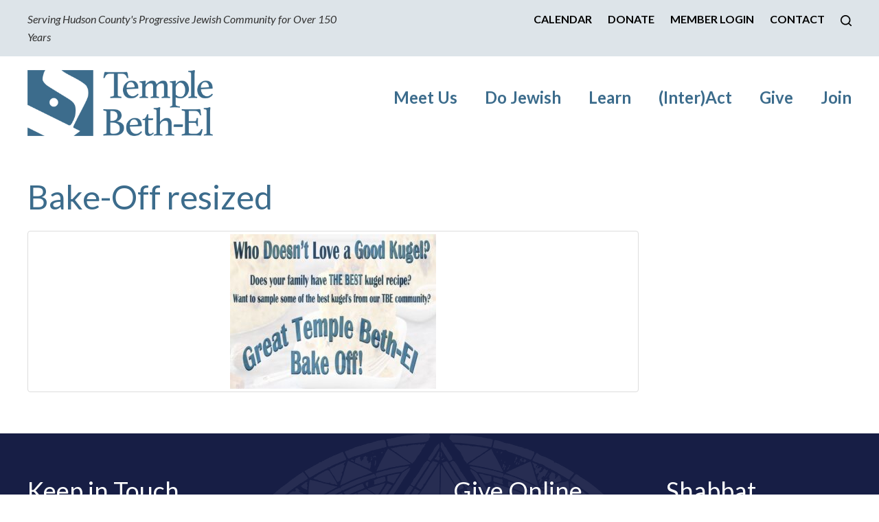

--- FILE ---
content_type: text/html; charset=UTF-8
request_url: https://www.betheljc.org/events/great-temple-beth-el-bake-off/attachment/bake-off-resized/
body_size: 12407
content:
<!DOCTYPE html>
<!--[if IEMobile 7 ]> <html dir="ltr" lang="en" prefix="og: https://ogp.me/ns#"class="no-js iem7"> <![endif]-->
<!--[if lt IE 7 ]> <html dir="ltr" lang="en" prefix="og: https://ogp.me/ns#" class="no-js ie6"> <![endif]-->
<!--[if IE 7 ]>    <html dir="ltr" lang="en" prefix="og: https://ogp.me/ns#" class="no-js ie7"> <![endif]-->
<!--[if IE 8 ]>    <html dir="ltr" lang="en" prefix="og: https://ogp.me/ns#" class="no-js ie8"> <![endif]-->
<!--[if (gte IE 9)|(gt IEMobile 7)|!(IEMobile)|!(IE)]><!--><html dir="ltr" lang="en" prefix="og: https://ogp.me/ns#" class="no-js"><!--<![endif]-->

<head>

    <meta charset="utf-8">
    <title>Bake-Off resized | Temple Beth-ElTemple Beth-El</title>
    <meta name="viewport" content="width=device-width, initial-scale=1.0">
    <meta name="description" content="">
    <meta name="author" content="">

	<!-- Open graph tags -->
        <meta property="og:title" content="Bake-Off resized" />
	<meta property="og:description" content="" />
    <meta property="og:url" content="https://www.betheljc.org/events/great-temple-beth-el-bake-off/attachment/bake-off-resized/" />
    <meta property="og:image:url" content="" />
    <meta property="og:image:type" content="image/jpeg" />
	<meta property="og:image:width" content="1500" />
	<meta property="og:image:height" content="788" />
    
	<!-- CSS -->
    <link type="text/css" href="https://www.betheljc.org/wp-content/themes/betheljc/css/bootstrap.min.css" rel="stylesheet">
    <link type="text/css" href="https://www.betheljc.org/wp-content/themes/betheljc/style.css" rel="stylesheet" media="screen">
    <link type="text/css" href="https://www.betheljc.org/wp-content/themes/betheljc/navigation.css" rel="stylesheet" media="screen">

    <!-- HTML5 shim, for IE6-8 support of HTML5 elements -->
    <!--[if lt IE 9]><script src="http://html5shim.googlecode.com/svn/trunk/html5.js"></script><![endif]-->

    <!-- Favicon and touch icons -->
    <link rel="apple-touch-icon-precomposed" sizes="144x144" href="https://www.betheljc.org/wp-content/themes/betheljc/icons/apple-touch-icon-144-precomposed.png">
    <link rel="apple-touch-icon-precomposed" sizes="114x114" href="https://www.betheljc.org/wp-content/themes/betheljc/icons/apple-touch-icon-114-precomposed.png">
	<link rel="apple-touch-icon-precomposed" sizes="72x72" href="https://www.betheljc.org/wp-content/themes/betheljc/icons/apple-touch-icon-72-precomposed.png">
	<link rel="apple-touch-icon-precomposed" href="https://www.betheljc.org/wp-content/themes/betheljc/icons/apple-touch-icon-57-precomposed.png">
	<link rel="shortcut icon" href="https://www.betheljc.org/wp-content/themes/betheljc/icons/favicon.png">
    
    <!-- Google Fonts -->
    <link href="https://fonts.googleapis.com/css2?family=Lato:ital,wght@0,300;0,400;0,700;0,900;1,300;1,400;1,700;1,900&display=swap" rel="stylesheet">
    
    <!-- Global site tag (gtag.js) - Google Analytics -->
    <script async src="https://www.googletagmanager.com/gtag/js?id=G-2CYY5P1854"></script>
    <script>
      window.dataLayer = window.dataLayer || [];
      function gtag(){dataLayer.push(arguments);}
      gtag('js', new Date());

      gtag('config', 'G-2CYY5P1854');
    </script>
    
    <!-- Feeds -->
    <link rel="pingback" href="https://www.betheljc.org/xmlrpc.php" />
    <link rel="alternate" type="application/rss+xml" title="Temple Beth-El" href="https://www.betheljc.org/feed/" />
    <link rel="alternate" type="application/atom+xml" title="Temple Beth-El" href="https://www.betheljc.org/feed/atom/" />

	<!-- Wordpress head functions -->    
        
		<!-- All in One SEO 4.9.3 - aioseo.com -->
	<meta name="robots" content="max-image-preview:large" />
	<meta name="author" content="Bob Kahan"/>
	<link rel="canonical" href="https://www.betheljc.org/events/great-temple-beth-el-bake-off/attachment/bake-off-resized/" />
	<meta name="generator" content="All in One SEO (AIOSEO) 4.9.3" />
		<meta property="og:locale" content="en_US" />
		<meta property="og:site_name" content="Temple Beth-El | Serving Hudson County&#039;s Progressive Jewish Community for Over 150 Years" />
		<meta property="og:type" content="article" />
		<meta property="og:title" content="Bake-Off resized | Temple Beth-El" />
		<meta property="og:url" content="https://www.betheljc.org/events/great-temple-beth-el-bake-off/attachment/bake-off-resized/" />
		<meta property="article:published_time" content="2023-10-20T15:17:11+00:00" />
		<meta property="article:modified_time" content="2023-10-20T15:17:11+00:00" />
		<meta name="twitter:card" content="summary" />
		<meta name="twitter:title" content="Bake-Off resized | Temple Beth-El" />
		<script type="application/ld+json" class="aioseo-schema">
			{"@context":"https:\/\/schema.org","@graph":[{"@type":"BreadcrumbList","@id":"https:\/\/www.betheljc.org\/events\/great-temple-beth-el-bake-off\/attachment\/bake-off-resized\/#breadcrumblist","itemListElement":[{"@type":"ListItem","@id":"https:\/\/www.betheljc.org#listItem","position":1,"name":"Home","item":"https:\/\/www.betheljc.org","nextItem":{"@type":"ListItem","@id":"https:\/\/www.betheljc.org\/events\/great-temple-beth-el-bake-off\/attachment\/bake-off-resized\/#listItem","name":"Bake-Off resized"}},{"@type":"ListItem","@id":"https:\/\/www.betheljc.org\/events\/great-temple-beth-el-bake-off\/attachment\/bake-off-resized\/#listItem","position":2,"name":"Bake-Off resized","previousItem":{"@type":"ListItem","@id":"https:\/\/www.betheljc.org#listItem","name":"Home"}}]},{"@type":"ItemPage","@id":"https:\/\/www.betheljc.org\/events\/great-temple-beth-el-bake-off\/attachment\/bake-off-resized\/#itempage","url":"https:\/\/www.betheljc.org\/events\/great-temple-beth-el-bake-off\/attachment\/bake-off-resized\/","name":"Bake-Off resized | Temple Beth-El","inLanguage":"en","isPartOf":{"@id":"https:\/\/www.betheljc.org\/#website"},"breadcrumb":{"@id":"https:\/\/www.betheljc.org\/events\/great-temple-beth-el-bake-off\/attachment\/bake-off-resized\/#breadcrumblist"},"author":{"@id":"https:\/\/www.betheljc.org\/author\/bkahan\/#author"},"creator":{"@id":"https:\/\/www.betheljc.org\/author\/bkahan\/#author"},"datePublished":"2023-10-20T11:17:11-04:00","dateModified":"2023-10-20T11:17:11-04:00"},{"@type":"Organization","@id":"https:\/\/www.betheljc.org\/#organization","name":"Temple Beth-El","description":"Serving Hudson County's Progressive Jewish Community for Over 150 Years","url":"https:\/\/www.betheljc.org\/"},{"@type":"Person","@id":"https:\/\/www.betheljc.org\/author\/bkahan\/#author","url":"https:\/\/www.betheljc.org\/author\/bkahan\/","name":"Bob Kahan","image":{"@type":"ImageObject","@id":"https:\/\/www.betheljc.org\/events\/great-temple-beth-el-bake-off\/attachment\/bake-off-resized\/#authorImage","url":"https:\/\/secure.gravatar.com\/avatar\/50859025725eb2ba435ac4a2549f618d5e3ec45a60f20e84e4b55d182579bbbb?s=96&d=mm&r=g","width":96,"height":96,"caption":"Bob Kahan"}},{"@type":"WebSite","@id":"https:\/\/www.betheljc.org\/#website","url":"https:\/\/www.betheljc.org\/","name":"Temple Beth-El","description":"Serving Hudson County's Progressive Jewish Community for Over 150 Years","inLanguage":"en","publisher":{"@id":"https:\/\/www.betheljc.org\/#organization"}}]}
		</script>
		<!-- All in One SEO -->

<link rel="alternate" title="oEmbed (JSON)" type="application/json+oembed" href="https://www.betheljc.org/wp-json/oembed/1.0/embed?url=https%3A%2F%2Fwww.betheljc.org%2Fevents%2Fgreat-temple-beth-el-bake-off%2Fattachment%2Fbake-off-resized%2F" />
<link rel="alternate" title="oEmbed (XML)" type="text/xml+oembed" href="https://www.betheljc.org/wp-json/oembed/1.0/embed?url=https%3A%2F%2Fwww.betheljc.org%2Fevents%2Fgreat-temple-beth-el-bake-off%2Fattachment%2Fbake-off-resized%2F&#038;format=xml" />
<style id='wp-img-auto-sizes-contain-inline-css' type='text/css'>
img:is([sizes=auto i],[sizes^="auto," i]){contain-intrinsic-size:3000px 1500px}
/*# sourceURL=wp-img-auto-sizes-contain-inline-css */
</style>
<style id='wp-emoji-styles-inline-css' type='text/css'>

	img.wp-smiley, img.emoji {
		display: inline !important;
		border: none !important;
		box-shadow: none !important;
		height: 1em !important;
		width: 1em !important;
		margin: 0 0.07em !important;
		vertical-align: -0.1em !important;
		background: none !important;
		padding: 0 !important;
	}
/*# sourceURL=wp-emoji-styles-inline-css */
</style>
<link rel='stylesheet' id='wp-block-library-css' href='https://www.betheljc.org/wp-includes/css/dist/block-library/style.min.css?ver=6.9' type='text/css' media='all' />
<style id='classic-theme-styles-inline-css' type='text/css'>
/*! This file is auto-generated */
.wp-block-button__link{color:#fff;background-color:#32373c;border-radius:9999px;box-shadow:none;text-decoration:none;padding:calc(.667em + 2px) calc(1.333em + 2px);font-size:1.125em}.wp-block-file__button{background:#32373c;color:#fff;text-decoration:none}
/*# sourceURL=/wp-includes/css/classic-themes.min.css */
</style>
<link rel='stylesheet' id='aioseo/css/src/vue/standalone/blocks/table-of-contents/global.scss-css' href='https://www.betheljc.org/wp-content/plugins/all-in-one-seo-pack/dist/Lite/assets/css/table-of-contents/global.e90f6d47.css?ver=4.9.3' type='text/css' media='all' />
<style id='pdfemb-pdf-embedder-viewer-style-inline-css' type='text/css'>
.wp-block-pdfemb-pdf-embedder-viewer{max-width:none}

/*# sourceURL=https://www.betheljc.org/wp-content/plugins/pdf-embedder/block/build/style-index.css */
</style>
<style id='global-styles-inline-css' type='text/css'>
:root{--wp--preset--aspect-ratio--square: 1;--wp--preset--aspect-ratio--4-3: 4/3;--wp--preset--aspect-ratio--3-4: 3/4;--wp--preset--aspect-ratio--3-2: 3/2;--wp--preset--aspect-ratio--2-3: 2/3;--wp--preset--aspect-ratio--16-9: 16/9;--wp--preset--aspect-ratio--9-16: 9/16;--wp--preset--color--black: #000000;--wp--preset--color--cyan-bluish-gray: #abb8c3;--wp--preset--color--white: #ffffff;--wp--preset--color--pale-pink: #f78da7;--wp--preset--color--vivid-red: #cf2e2e;--wp--preset--color--luminous-vivid-orange: #ff6900;--wp--preset--color--luminous-vivid-amber: #fcb900;--wp--preset--color--light-green-cyan: #7bdcb5;--wp--preset--color--vivid-green-cyan: #00d084;--wp--preset--color--pale-cyan-blue: #8ed1fc;--wp--preset--color--vivid-cyan-blue: #0693e3;--wp--preset--color--vivid-purple: #9b51e0;--wp--preset--gradient--vivid-cyan-blue-to-vivid-purple: linear-gradient(135deg,rgb(6,147,227) 0%,rgb(155,81,224) 100%);--wp--preset--gradient--light-green-cyan-to-vivid-green-cyan: linear-gradient(135deg,rgb(122,220,180) 0%,rgb(0,208,130) 100%);--wp--preset--gradient--luminous-vivid-amber-to-luminous-vivid-orange: linear-gradient(135deg,rgb(252,185,0) 0%,rgb(255,105,0) 100%);--wp--preset--gradient--luminous-vivid-orange-to-vivid-red: linear-gradient(135deg,rgb(255,105,0) 0%,rgb(207,46,46) 100%);--wp--preset--gradient--very-light-gray-to-cyan-bluish-gray: linear-gradient(135deg,rgb(238,238,238) 0%,rgb(169,184,195) 100%);--wp--preset--gradient--cool-to-warm-spectrum: linear-gradient(135deg,rgb(74,234,220) 0%,rgb(151,120,209) 20%,rgb(207,42,186) 40%,rgb(238,44,130) 60%,rgb(251,105,98) 80%,rgb(254,248,76) 100%);--wp--preset--gradient--blush-light-purple: linear-gradient(135deg,rgb(255,206,236) 0%,rgb(152,150,240) 100%);--wp--preset--gradient--blush-bordeaux: linear-gradient(135deg,rgb(254,205,165) 0%,rgb(254,45,45) 50%,rgb(107,0,62) 100%);--wp--preset--gradient--luminous-dusk: linear-gradient(135deg,rgb(255,203,112) 0%,rgb(199,81,192) 50%,rgb(65,88,208) 100%);--wp--preset--gradient--pale-ocean: linear-gradient(135deg,rgb(255,245,203) 0%,rgb(182,227,212) 50%,rgb(51,167,181) 100%);--wp--preset--gradient--electric-grass: linear-gradient(135deg,rgb(202,248,128) 0%,rgb(113,206,126) 100%);--wp--preset--gradient--midnight: linear-gradient(135deg,rgb(2,3,129) 0%,rgb(40,116,252) 100%);--wp--preset--font-size--small: 13px;--wp--preset--font-size--medium: 20px;--wp--preset--font-size--large: 36px;--wp--preset--font-size--x-large: 42px;--wp--preset--spacing--20: 0.44rem;--wp--preset--spacing--30: 0.67rem;--wp--preset--spacing--40: 1rem;--wp--preset--spacing--50: 1.5rem;--wp--preset--spacing--60: 2.25rem;--wp--preset--spacing--70: 3.38rem;--wp--preset--spacing--80: 5.06rem;--wp--preset--shadow--natural: 6px 6px 9px rgba(0, 0, 0, 0.2);--wp--preset--shadow--deep: 12px 12px 50px rgba(0, 0, 0, 0.4);--wp--preset--shadow--sharp: 6px 6px 0px rgba(0, 0, 0, 0.2);--wp--preset--shadow--outlined: 6px 6px 0px -3px rgb(255, 255, 255), 6px 6px rgb(0, 0, 0);--wp--preset--shadow--crisp: 6px 6px 0px rgb(0, 0, 0);}:where(.is-layout-flex){gap: 0.5em;}:where(.is-layout-grid){gap: 0.5em;}body .is-layout-flex{display: flex;}.is-layout-flex{flex-wrap: wrap;align-items: center;}.is-layout-flex > :is(*, div){margin: 0;}body .is-layout-grid{display: grid;}.is-layout-grid > :is(*, div){margin: 0;}:where(.wp-block-columns.is-layout-flex){gap: 2em;}:where(.wp-block-columns.is-layout-grid){gap: 2em;}:where(.wp-block-post-template.is-layout-flex){gap: 1.25em;}:where(.wp-block-post-template.is-layout-grid){gap: 1.25em;}.has-black-color{color: var(--wp--preset--color--black) !important;}.has-cyan-bluish-gray-color{color: var(--wp--preset--color--cyan-bluish-gray) !important;}.has-white-color{color: var(--wp--preset--color--white) !important;}.has-pale-pink-color{color: var(--wp--preset--color--pale-pink) !important;}.has-vivid-red-color{color: var(--wp--preset--color--vivid-red) !important;}.has-luminous-vivid-orange-color{color: var(--wp--preset--color--luminous-vivid-orange) !important;}.has-luminous-vivid-amber-color{color: var(--wp--preset--color--luminous-vivid-amber) !important;}.has-light-green-cyan-color{color: var(--wp--preset--color--light-green-cyan) !important;}.has-vivid-green-cyan-color{color: var(--wp--preset--color--vivid-green-cyan) !important;}.has-pale-cyan-blue-color{color: var(--wp--preset--color--pale-cyan-blue) !important;}.has-vivid-cyan-blue-color{color: var(--wp--preset--color--vivid-cyan-blue) !important;}.has-vivid-purple-color{color: var(--wp--preset--color--vivid-purple) !important;}.has-black-background-color{background-color: var(--wp--preset--color--black) !important;}.has-cyan-bluish-gray-background-color{background-color: var(--wp--preset--color--cyan-bluish-gray) !important;}.has-white-background-color{background-color: var(--wp--preset--color--white) !important;}.has-pale-pink-background-color{background-color: var(--wp--preset--color--pale-pink) !important;}.has-vivid-red-background-color{background-color: var(--wp--preset--color--vivid-red) !important;}.has-luminous-vivid-orange-background-color{background-color: var(--wp--preset--color--luminous-vivid-orange) !important;}.has-luminous-vivid-amber-background-color{background-color: var(--wp--preset--color--luminous-vivid-amber) !important;}.has-light-green-cyan-background-color{background-color: var(--wp--preset--color--light-green-cyan) !important;}.has-vivid-green-cyan-background-color{background-color: var(--wp--preset--color--vivid-green-cyan) !important;}.has-pale-cyan-blue-background-color{background-color: var(--wp--preset--color--pale-cyan-blue) !important;}.has-vivid-cyan-blue-background-color{background-color: var(--wp--preset--color--vivid-cyan-blue) !important;}.has-vivid-purple-background-color{background-color: var(--wp--preset--color--vivid-purple) !important;}.has-black-border-color{border-color: var(--wp--preset--color--black) !important;}.has-cyan-bluish-gray-border-color{border-color: var(--wp--preset--color--cyan-bluish-gray) !important;}.has-white-border-color{border-color: var(--wp--preset--color--white) !important;}.has-pale-pink-border-color{border-color: var(--wp--preset--color--pale-pink) !important;}.has-vivid-red-border-color{border-color: var(--wp--preset--color--vivid-red) !important;}.has-luminous-vivid-orange-border-color{border-color: var(--wp--preset--color--luminous-vivid-orange) !important;}.has-luminous-vivid-amber-border-color{border-color: var(--wp--preset--color--luminous-vivid-amber) !important;}.has-light-green-cyan-border-color{border-color: var(--wp--preset--color--light-green-cyan) !important;}.has-vivid-green-cyan-border-color{border-color: var(--wp--preset--color--vivid-green-cyan) !important;}.has-pale-cyan-blue-border-color{border-color: var(--wp--preset--color--pale-cyan-blue) !important;}.has-vivid-cyan-blue-border-color{border-color: var(--wp--preset--color--vivid-cyan-blue) !important;}.has-vivid-purple-border-color{border-color: var(--wp--preset--color--vivid-purple) !important;}.has-vivid-cyan-blue-to-vivid-purple-gradient-background{background: var(--wp--preset--gradient--vivid-cyan-blue-to-vivid-purple) !important;}.has-light-green-cyan-to-vivid-green-cyan-gradient-background{background: var(--wp--preset--gradient--light-green-cyan-to-vivid-green-cyan) !important;}.has-luminous-vivid-amber-to-luminous-vivid-orange-gradient-background{background: var(--wp--preset--gradient--luminous-vivid-amber-to-luminous-vivid-orange) !important;}.has-luminous-vivid-orange-to-vivid-red-gradient-background{background: var(--wp--preset--gradient--luminous-vivid-orange-to-vivid-red) !important;}.has-very-light-gray-to-cyan-bluish-gray-gradient-background{background: var(--wp--preset--gradient--very-light-gray-to-cyan-bluish-gray) !important;}.has-cool-to-warm-spectrum-gradient-background{background: var(--wp--preset--gradient--cool-to-warm-spectrum) !important;}.has-blush-light-purple-gradient-background{background: var(--wp--preset--gradient--blush-light-purple) !important;}.has-blush-bordeaux-gradient-background{background: var(--wp--preset--gradient--blush-bordeaux) !important;}.has-luminous-dusk-gradient-background{background: var(--wp--preset--gradient--luminous-dusk) !important;}.has-pale-ocean-gradient-background{background: var(--wp--preset--gradient--pale-ocean) !important;}.has-electric-grass-gradient-background{background: var(--wp--preset--gradient--electric-grass) !important;}.has-midnight-gradient-background{background: var(--wp--preset--gradient--midnight) !important;}.has-small-font-size{font-size: var(--wp--preset--font-size--small) !important;}.has-medium-font-size{font-size: var(--wp--preset--font-size--medium) !important;}.has-large-font-size{font-size: var(--wp--preset--font-size--large) !important;}.has-x-large-font-size{font-size: var(--wp--preset--font-size--x-large) !important;}
:where(.wp-block-post-template.is-layout-flex){gap: 1.25em;}:where(.wp-block-post-template.is-layout-grid){gap: 1.25em;}
:where(.wp-block-term-template.is-layout-flex){gap: 1.25em;}:where(.wp-block-term-template.is-layout-grid){gap: 1.25em;}
:where(.wp-block-columns.is-layout-flex){gap: 2em;}:where(.wp-block-columns.is-layout-grid){gap: 2em;}
:root :where(.wp-block-pullquote){font-size: 1.5em;line-height: 1.6;}
/*# sourceURL=global-styles-inline-css */
</style>
<link rel='stylesheet' id='events-manager-css' href='https://www.betheljc.org/wp-content/plugins/events-manager/includes/css/events-manager.min.css?ver=7.2.3.1' type='text/css' media='all' />
<style id='events-manager-inline-css' type='text/css'>
body .em { --font-family : inherit; --font-weight : inherit; --font-size : 1em; --line-height : inherit; }
/*# sourceURL=events-manager-inline-css */
</style>
<link rel='stylesheet' id='wp-members-css' href='https://www.betheljc.org/wp-content/plugins/wp-members/assets/css/forms/generic-no-float.min.css?ver=3.5.5.1' type='text/css' media='all' />
<link rel='stylesheet' id='wp-pagenavi-css' href='https://www.betheljc.org/wp-content/plugins/wp-pagenavi/pagenavi-css.css?ver=2.70' type='text/css' media='all' />
<script type="text/javascript" src="https://www.betheljc.org/wp-includes/js/jquery/jquery.min.js?ver=3.7.1" id="jquery-core-js"></script>
<script type="text/javascript" src="https://www.betheljc.org/wp-includes/js/jquery/jquery-migrate.min.js?ver=3.4.1" id="jquery-migrate-js"></script>
<script type="text/javascript" src="https://www.betheljc.org/wp-includes/js/jquery/ui/core.min.js?ver=1.13.3" id="jquery-ui-core-js"></script>
<script type="text/javascript" src="https://www.betheljc.org/wp-includes/js/jquery/ui/mouse.min.js?ver=1.13.3" id="jquery-ui-mouse-js"></script>
<script type="text/javascript" src="https://www.betheljc.org/wp-includes/js/jquery/ui/sortable.min.js?ver=1.13.3" id="jquery-ui-sortable-js"></script>
<script type="text/javascript" src="https://www.betheljc.org/wp-includes/js/jquery/ui/datepicker.min.js?ver=1.13.3" id="jquery-ui-datepicker-js"></script>
<script type="text/javascript" id="jquery-ui-datepicker-js-after">
/* <![CDATA[ */
jQuery(function(jQuery){jQuery.datepicker.setDefaults({"closeText":"Close","currentText":"Today","monthNames":["January","February","March","April","May","June","July","August","September","October","November","December"],"monthNamesShort":["Jan","Feb","Mar","Apr","May","Jun","Jul","Aug","Sep","Oct","Nov","Dec"],"nextText":"Next","prevText":"Previous","dayNames":["Sunday","Monday","Tuesday","Wednesday","Thursday","Friday","Saturday"],"dayNamesShort":["Sun","Mon","Tue","Wed","Thu","Fri","Sat"],"dayNamesMin":["S","M","T","W","T","F","S"],"dateFormat":"MM d, yy","firstDay":0,"isRTL":false});});
//# sourceURL=jquery-ui-datepicker-js-after
/* ]]> */
</script>
<script type="text/javascript" src="https://www.betheljc.org/wp-includes/js/jquery/ui/resizable.min.js?ver=1.13.3" id="jquery-ui-resizable-js"></script>
<script type="text/javascript" src="https://www.betheljc.org/wp-includes/js/jquery/ui/draggable.min.js?ver=1.13.3" id="jquery-ui-draggable-js"></script>
<script type="text/javascript" src="https://www.betheljc.org/wp-includes/js/jquery/ui/controlgroup.min.js?ver=1.13.3" id="jquery-ui-controlgroup-js"></script>
<script type="text/javascript" src="https://www.betheljc.org/wp-includes/js/jquery/ui/checkboxradio.min.js?ver=1.13.3" id="jquery-ui-checkboxradio-js"></script>
<script type="text/javascript" src="https://www.betheljc.org/wp-includes/js/jquery/ui/button.min.js?ver=1.13.3" id="jquery-ui-button-js"></script>
<script type="text/javascript" src="https://www.betheljc.org/wp-includes/js/jquery/ui/dialog.min.js?ver=1.13.3" id="jquery-ui-dialog-js"></script>
<script type="text/javascript" id="events-manager-js-extra">
/* <![CDATA[ */
var EM = {"ajaxurl":"https://www.betheljc.org/wp-admin/admin-ajax.php","locationajaxurl":"https://www.betheljc.org/wp-admin/admin-ajax.php?action=locations_search","firstDay":"0","locale":"en","dateFormat":"yy-mm-dd","ui_css":"https://www.betheljc.org/wp-content/plugins/events-manager/includes/css/jquery-ui/build.min.css","show24hours":"0","is_ssl":"1","autocomplete_limit":"10","calendar":{"breakpoints":{"small":560,"medium":908,"large":false},"month_format":"M Y"},"phone":"","datepicker":{"format":"m/d/Y"},"search":{"breakpoints":{"small":650,"medium":850,"full":false}},"url":"https://www.betheljc.org/wp-content/plugins/events-manager","assets":{"input.em-uploader":{"js":{"em-uploader":{"url":"https://www.betheljc.org/wp-content/plugins/events-manager/includes/js/em-uploader.js?v=7.2.3.1","event":"em_uploader_ready"}}},".em-event-editor":{"js":{"event-editor":{"url":"https://www.betheljc.org/wp-content/plugins/events-manager/includes/js/events-manager-event-editor.js?v=7.2.3.1","event":"em_event_editor_ready"}},"css":{"event-editor":"https://www.betheljc.org/wp-content/plugins/events-manager/includes/css/events-manager-event-editor.min.css?v=7.2.3.1"}},".em-recurrence-sets, .em-timezone":{"js":{"luxon":{"url":"luxon/luxon.js?v=7.2.3.1","event":"em_luxon_ready"}}},".em-booking-form, #em-booking-form, .em-booking-recurring, .em-event-booking-form":{"js":{"em-bookings":{"url":"https://www.betheljc.org/wp-content/plugins/events-manager/includes/js/bookingsform.js?v=7.2.3.1","event":"em_booking_form_js_loaded"}}},"#em-opt-archetypes":{"js":{"archetypes":"https://www.betheljc.org/wp-content/plugins/events-manager/includes/js/admin-archetype-editor.js?v=7.2.3.1","archetypes_ms":"https://www.betheljc.org/wp-content/plugins/events-manager/includes/js/admin-archetypes.js?v=7.2.3.1","qs":"qs/qs.js?v=7.2.3.1"}}},"cached":"","txt_search":"Search","txt_searching":"Searching...","txt_loading":"Loading..."};
//# sourceURL=events-manager-js-extra
/* ]]> */
</script>
<script type="text/javascript" src="https://www.betheljc.org/wp-content/plugins/events-manager/includes/js/events-manager.js?ver=7.2.3.1" id="events-manager-js"></script>
<link rel="https://api.w.org/" href="https://www.betheljc.org/wp-json/" /><link rel="alternate" title="JSON" type="application/json" href="https://www.betheljc.org/wp-json/wp/v2/media/3082" /><link rel="EditURI" type="application/rsd+xml" title="RSD" href="https://www.betheljc.org/xmlrpc.php?rsd" />
<meta name="generator" content="WordPress 6.9" />
<link rel='shortlink' href='https://www.betheljc.org/?p=3082' />
<meta name="generator" content="Elementor 3.34.2; features: additional_custom_breakpoints; settings: css_print_method-external, google_font-enabled, font_display-swap">
			<style>
				.e-con.e-parent:nth-of-type(n+4):not(.e-lazyloaded):not(.e-no-lazyload),
				.e-con.e-parent:nth-of-type(n+4):not(.e-lazyloaded):not(.e-no-lazyload) * {
					background-image: none !important;
				}
				@media screen and (max-height: 1024px) {
					.e-con.e-parent:nth-of-type(n+3):not(.e-lazyloaded):not(.e-no-lazyload),
					.e-con.e-parent:nth-of-type(n+3):not(.e-lazyloaded):not(.e-no-lazyload) * {
						background-image: none !important;
					}
				}
				@media screen and (max-height: 640px) {
					.e-con.e-parent:nth-of-type(n+2):not(.e-lazyloaded):not(.e-no-lazyload),
					.e-con.e-parent:nth-of-type(n+2):not(.e-lazyloaded):not(.e-no-lazyload) * {
						background-image: none !important;
					}
				}
			</style>
			<meta name="generator" content="Powered by Slider Revolution 6.6.14 - responsive, Mobile-Friendly Slider Plugin for WordPress with comfortable drag and drop interface." />
<script>function setREVStartSize(e){
			//window.requestAnimationFrame(function() {
				window.RSIW = window.RSIW===undefined ? window.innerWidth : window.RSIW;
				window.RSIH = window.RSIH===undefined ? window.innerHeight : window.RSIH;
				try {
					var pw = document.getElementById(e.c).parentNode.offsetWidth,
						newh;
					pw = pw===0 || isNaN(pw) || (e.l=="fullwidth" || e.layout=="fullwidth") ? window.RSIW : pw;
					e.tabw = e.tabw===undefined ? 0 : parseInt(e.tabw);
					e.thumbw = e.thumbw===undefined ? 0 : parseInt(e.thumbw);
					e.tabh = e.tabh===undefined ? 0 : parseInt(e.tabh);
					e.thumbh = e.thumbh===undefined ? 0 : parseInt(e.thumbh);
					e.tabhide = e.tabhide===undefined ? 0 : parseInt(e.tabhide);
					e.thumbhide = e.thumbhide===undefined ? 0 : parseInt(e.thumbhide);
					e.mh = e.mh===undefined || e.mh=="" || e.mh==="auto" ? 0 : parseInt(e.mh,0);
					if(e.layout==="fullscreen" || e.l==="fullscreen")
						newh = Math.max(e.mh,window.RSIH);
					else{
						e.gw = Array.isArray(e.gw) ? e.gw : [e.gw];
						for (var i in e.rl) if (e.gw[i]===undefined || e.gw[i]===0) e.gw[i] = e.gw[i-1];
						e.gh = e.el===undefined || e.el==="" || (Array.isArray(e.el) && e.el.length==0)? e.gh : e.el;
						e.gh = Array.isArray(e.gh) ? e.gh : [e.gh];
						for (var i in e.rl) if (e.gh[i]===undefined || e.gh[i]===0) e.gh[i] = e.gh[i-1];
											
						var nl = new Array(e.rl.length),
							ix = 0,
							sl;
						e.tabw = e.tabhide>=pw ? 0 : e.tabw;
						e.thumbw = e.thumbhide>=pw ? 0 : e.thumbw;
						e.tabh = e.tabhide>=pw ? 0 : e.tabh;
						e.thumbh = e.thumbhide>=pw ? 0 : e.thumbh;
						for (var i in e.rl) nl[i] = e.rl[i]<window.RSIW ? 0 : e.rl[i];
						sl = nl[0];
						for (var i in nl) if (sl>nl[i] && nl[i]>0) { sl = nl[i]; ix=i;}
						var m = pw>(e.gw[ix]+e.tabw+e.thumbw) ? 1 : (pw-(e.tabw+e.thumbw)) / (e.gw[ix]);
						newh =  (e.gh[ix] * m) + (e.tabh + e.thumbh);
					}
					var el = document.getElementById(e.c);
					if (el!==null && el) el.style.height = newh+"px";
					el = document.getElementById(e.c+"_wrapper");
					if (el!==null && el) {
						el.style.height = newh+"px";
						el.style.display = "block";
					}
				} catch(e){
					console.log("Failure at Presize of Slider:" + e)
				}
			//});
		  };</script>

</head>

<body>
    
	<!-- Search form -->
	<div class="modal fade center" id="myModal" tabindex="-1" role="dialog" aria-labelledby="myModalLabel">
		<div class="modal-dialog" role="document">
			<div class="modal-content">
				<div class="modal-body">
					<form role="search" method="get" class="search-form" action="https://www.betheljc.org/">
					<input type="search" value="Search this website" onBlur="if(this.value=='') this.value='Search this website';" onFocus="if(this.value=='Search this website') this.value='';" name="s" />
					<button type="submit" class="search-submit">Go</button>
					</form>
					<button type="button" class="btn btn-default" data-dismiss="modal">Close</button>
				</div>
			</div>
		</div>
	</div>
	
	<!-- Top bar -->
    <section class="wrap top-bar">
    	<div class="container">
        	<div class="row">
                <div class="col-lg-5 col-md-5 col-sm-12 col-xs-12">
                    <p><em>Serving Hudson County&#039;s Progressive Jewish Community for Over 150 Years</em></p>
                </div>
                <div class="col-lg-7 col-md-7 col-sm-12 col-xs-12 right">
                    <ul>
                    <li id="menu-item-89" class="menu-item menu-item-type-post_type menu-item-object-page menu-item-89"><a href="https://www.betheljc.org/tbe-calendar/">Calendar</a></li>
<li id="menu-item-329" class="menu-item menu-item-type-post_type menu-item-object-page menu-item-329"><a href="https://www.betheljc.org/give/donate-pay/">Donate</a></li>
<li id="menu-item-864" class="menu-item menu-item-type-post_type menu-item-object-page menu-item-864"><a href="https://www.betheljc.org/members-section/">Member Login</a></li>
<li id="menu-item-92" class="menu-item menu-item-type-post_type menu-item-object-page menu-item-92"><a href="https://www.betheljc.org/contact/">Contact</a></li>
                    <li><a href="#" data-toggle="modal" data-target="#myModal"><img src="https://www.betheljc.org/wp-content/themes/betheljc/images/search-btn.png" alt="" /></a></li>
                    </ul>
                </div>
            </div>
        </div>
    </section>

	<!-- Header -->
    <header class="wrap header main-nav">
    	<div class="container">
        	<div class="row">
                <div class="col-lg-3 col-md-3 hidden-sm hidden-xs">
					<a href="https://www.betheljc.org" title="Return to the homepage"><img class="img-responsive" alt="Temple Beth-El" src="https://www.betheljc.org/wp-content/themes/betheljc/images/logo.png" /></a>
                </div>
                <div class="col-lg-9 col-md-9 col-sm-12 col-xs-12 navbar navbar-default">
                    <div class="navbar-header">
                        <button type="button" class="navbar-toggle collapsed" data-toggle="collapse" data-target="#navbar-collapse-1" aria-expanded="false">
                            <span class="sr-only">Toggle navigation</span>
                            <span class="icon-bar"></span>
                            <span class="icon-bar"></span>
                            <span class="icon-bar"></span>
                        </button>
                        <a class="navbar-brand" href="https://www.betheljc.org"><img class="img-responsive" alt="Temple Beth-El" src="https://www.betheljc.org/wp-content/themes/betheljc/images/logo.png" /></a>
                    </div>
                    
                    <div id="navbar-collapse-1" class="collapse navbar-collapse"><ul id="main-menu" class="nav navbar-nav"><li id="menu-item-93" class="menu-item menu-item-type-post_type menu-item-object-page menu-item-has-children menu-item-93 dropdown"><a title="Meet Us" href="https://www.betheljc.org/meet-us/" data-toggle="dropdown" class="dropdown-toggle">Meet Us <span class="hidden-lg hidden-md visible-sm visible-xs caret"></span></a>
<ul role="menu" class=" dropdown-menu">
	<li id="menu-item-94" class="menu-item menu-item-type-post_type menu-item-object-page menu-item-94"><a title="Community, Vision &#038; Philosophy" href="https://www.betheljc.org/meet-us/community-vision-philosophy/">Community, Vision &#038; Philosophy</a></li>
	<li id="menu-item-910" class="menu-item menu-item-type-post_type menu-item-object-page menu-item-910"><a title="Clergy &#038; Professional Staff" href="https://www.betheljc.org/meet-us/clergy-and-professional-staff/">Clergy &#038; Professional Staff</a></li>
	<li id="menu-item-911" class="menu-item menu-item-type-post_type menu-item-object-page menu-item-911"><a title="Lay Leadership" href="https://www.betheljc.org/meet-us/lay-leadership/">Lay Leadership</a></li>
	<li id="menu-item-96" class="menu-item menu-item-type-post_type menu-item-object-page menu-item-96"><a title="History" href="https://www.betheljc.org/meet-us/history/">History</a></li>
	<li id="menu-item-97" class="menu-item menu-item-type-post_type menu-item-object-page menu-item-97"><a title="Location" href="https://www.betheljc.org/meet-us/location/">Location</a></li>
	<li id="menu-item-98" class="menu-item menu-item-type-post_type menu-item-object-page menu-item-98"><a title="In the News" href="https://www.betheljc.org/meet-us/in-the-news/">In the News</a></li>
	<li id="menu-item-99" class="menu-item menu-item-type-post_type menu-item-object-page menu-item-99"><a title="FAQs" href="https://www.betheljc.org/meet-us/faqs/">FAQs</a></li>
</ul>
</li>
<li id="menu-item-101" class="menu-item menu-item-type-post_type menu-item-object-page menu-item-has-children menu-item-101 dropdown"><a title="Do Jewish" href="https://www.betheljc.org/do-jewish/" data-toggle="dropdown" class="dropdown-toggle">Do Jewish <span class="hidden-lg hidden-md visible-sm visible-xs caret"></span></a>
<ul role="menu" class=" dropdown-menu">
	<li id="menu-item-2770" class="menu-item menu-item-type-post_type menu-item-object-page menu-item-2770"><a title="High Holy Days" href="https://www.betheljc.org/do-jewish/high-holy-days/">High Holy Days</a></li>
	<li id="menu-item-102" class="menu-item menu-item-type-post_type menu-item-object-page menu-item-102"><a title="Services" href="https://www.betheljc.org/do-jewish/services/">Services</a></li>
	<li id="menu-item-103" class="menu-item menu-item-type-post_type menu-item-object-page menu-item-103"><a title="Holidays" href="https://www.betheljc.org/do-jewish/holidays/">Holidays</a></li>
	<li id="menu-item-104" class="menu-item menu-item-type-post_type menu-item-object-page menu-item-104"><a title="Family/Children’s Programs" href="https://www.betheljc.org/do-jewish/family-childrens-programs/">Family/Children’s Programs</a></li>
	<li id="menu-item-105" class="menu-item menu-item-type-post_type menu-item-object-page menu-item-105"><a title="Marking Milestones" href="https://www.betheljc.org/do-jewish/marking-milestones/">Marking Milestones</a></li>
</ul>
</li>
<li id="menu-item-106" class="menu-item menu-item-type-post_type menu-item-object-page menu-item-has-children menu-item-106 dropdown"><a title="Learn" href="https://www.betheljc.org/learn/" data-toggle="dropdown" class="dropdown-toggle">Learn <span class="hidden-lg hidden-md visible-sm visible-xs caret"></span></a>
<ul role="menu" class=" dropdown-menu">
	<li id="menu-item-107" class="menu-item menu-item-type-post_type menu-item-object-page menu-item-107"><a title="Religious School" href="https://www.betheljc.org/learn/religious-school/">Religious School</a></li>
	<li id="menu-item-108" class="menu-item menu-item-type-post_type menu-item-object-page menu-item-108"><a title="Adult Learning" href="https://www.betheljc.org/learn/adult-learning/">Adult Learning</a></li>
	<li id="menu-item-1336" class="menu-item menu-item-type-post_type menu-item-object-page menu-item-1336"><a title="Prayer Resources" href="https://www.betheljc.org/learn/resources2/">Prayer Resources</a></li>
</ul>
</li>
<li id="menu-item-110" class="menu-item menu-item-type-post_type menu-item-object-page menu-item-has-children menu-item-110 dropdown"><a title="(Inter)Act" href="https://www.betheljc.org/interact/" data-toggle="dropdown" class="dropdown-toggle">(Inter)Act <span class="hidden-lg hidden-md visible-sm visible-xs caret"></span></a>
<ul role="menu" class=" dropdown-menu">
	<li id="menu-item-1243" class="menu-item menu-item-type-post_type menu-item-object-page menu-item-1243"><a title="Upcoming Events" href="https://www.betheljc.org/interact/upcoming-events/">Upcoming Events</a></li>
	<li id="menu-item-117" class="menu-item menu-item-type-post_type menu-item-object-page menu-item-117"><a title="Temple Restoration (Kadimah!)" href="https://www.betheljc.org/interact/temple-restoration-kadimah/">Temple Restoration (Kadimah!)</a></li>
	<li id="menu-item-111" class="menu-item menu-item-type-post_type menu-item-object-page menu-item-111"><a title="Social Action" href="https://www.betheljc.org/interact/social-action/">Social Action</a></li>
	<li id="menu-item-112" class="menu-item menu-item-type-post_type menu-item-object-page menu-item-112"><a title="Schmoozing &#038; Fun(draisers)" href="https://www.betheljc.org/interact/schmoozing-fundraisers/">Schmoozing &#038; Fun(draisers)</a></li>
	<li id="menu-item-113" class="menu-item menu-item-type-post_type menu-item-object-page menu-item-113"><a title="Be a Macher – Committees" href="https://www.betheljc.org/interact/be-a-macher-committees/">Be a Macher – Committees</a></li>
</ul>
</li>
<li id="menu-item-114" class="menu-item menu-item-type-post_type menu-item-object-page menu-item-has-children menu-item-114 dropdown"><a title="Give" href="https://www.betheljc.org/give/" data-toggle="dropdown" class="dropdown-toggle">Give <span class="hidden-lg hidden-md visible-sm visible-xs caret"></span></a>
<ul role="menu" class=" dropdown-menu">
	<li id="menu-item-249" class="menu-item menu-item-type-post_type menu-item-object-page menu-item-249"><a title="Donate/Pay" href="https://www.betheljc.org/give/donate-pay/">Donate/Pay</a></li>
	<li id="menu-item-116" class="menu-item menu-item-type-post_type menu-item-object-page menu-item-116"><a title="Terumah/Dues Pledge &#038; Payment Plans" href="https://www.betheljc.org/give/terumah-dues-pledge-and-payment-plans/">Terumah/Dues Pledge &#038; Payment Plans</a></li>
	<li id="menu-item-1964" class="menu-item menu-item-type-post_type menu-item-object-page menu-item-1964"><a title="Kadimah! Building Restoration/Capital" href="https://www.betheljc.org/give/kadimah/">Kadimah! Building Restoration/Capital</a></li>
	<li id="menu-item-2165" class="menu-item menu-item-type-post_type menu-item-object-page menu-item-2165"><a title="Chai Challenge / Social Hall Restoration" href="https://www.betheljc.org/give/chai-challenge-social-hall-restoration/">Chai Challenge / Social Hall Restoration</a></li>
	<li id="menu-item-179" class="menu-item menu-item-type-post_type menu-item-object-page menu-item-179"><a title="L’Dor V’Dor (Legacy Giving)" href="https://www.betheljc.org/give/ldor-vdor-legacy-giving/">L’Dor V’Dor (Legacy Giving)</a></li>
</ul>
</li>
<li id="menu-item-118" class="menu-item menu-item-type-post_type menu-item-object-page menu-item-has-children menu-item-118 dropdown"><a title="Join" href="https://www.betheljc.org/join/" data-toggle="dropdown" class="dropdown-toggle">Join <span class="hidden-lg hidden-md visible-sm visible-xs caret"></span></a>
<ul role="menu" class=" dropdown-menu">
	<li id="menu-item-119" class="menu-item menu-item-type-post_type menu-item-object-page menu-item-119"><a title="What is Membership?" href="https://www.betheljc.org/join/what-is-membership/">What is Membership?</a></li>
	<li id="menu-item-409" class="menu-item menu-item-type-post_type menu-item-object-page menu-item-409"><a title="What is Terumah?" href="https://www.betheljc.org/join/what-is-terumah/">What is Terumah?</a></li>
	<li id="menu-item-120" class="menu-item menu-item-type-post_type menu-item-object-page menu-item-120"><a title="Membership Process" href="https://www.betheljc.org/join/membership-process/">Membership Process</a></li>
	<li id="menu-item-1494" class="menu-item menu-item-type-post_type menu-item-object-page menu-item-1494"><a title="Membership Application" href="https://www.betheljc.org/join/membership-application/">Membership Application</a></li>
</ul>
</li>
</ul></div>                </div>
            </div>
        </div>
    </header>
	<div class="container-fluid">
    	<div class="container">
        	<div class="row">
                <div class="col-lg-9 col-md-9 col-sm-12 col-xs-12 post-3082">
					    <!-- Start of loop -->
        
    	<!-- Breadcrumbs -->
    	    
        <!-- Page title -->
        <h1>Bake-Off resized</h1>
        
        <!-- Content -->
        <p class="attachment"><a class="thumbnail" href='https://www.betheljc.org/wp-content/uploads/2023/10/Bake-Off-resized.jpg'><img fetchpriority="high" decoding="async" width="300" height="225" src="https://www.betheljc.org/wp-content/uploads/2023/10/Bake-Off-resized-300x225.jpg" class="attachment-medium size-medium img-responsive" alt="" srcset="https://www.betheljc.org/wp-content/uploads/2023/10/Bake-Off-resized-300x225.jpg 300w, https://www.betheljc.org/wp-content/uploads/2023/10/Bake-Off-resized-768x576.jpg 768w, https://www.betheljc.org/wp-content/uploads/2023/10/Bake-Off-resized.jpg 800w" sizes="(max-width: 300px) 100vw, 300px" /></a></p>
    
    <!-- End of loop -->
                    </div>
            	<div class="col-lg-3 col-md-3 col-sm-12 col-xs-12">
					                </div>
            </div>
        </div>
    </div>

	<!-- Subfooter (blue bar) -->
    <div class="wrap subfooter">
        <div class="container">
            <div class="row">
                <div class="col-lg-6 col-md-6 col-sm-6 col-xs-12">
                    <h2>Keep in Touch</h2>
                    <p>Keep in touch with our latest community news, events and opportunities. Changes to your contact information? <a href="mailto:admin@betheljc.org">Send us an update</a>.</p>
                    <p class="btn"><a href="https://www.betheljc.org/join-our-mailing-list/">Join Our Mailing List</a></p>
                </div>
                <div class="col-lg-3 col-md-3 col-sm-6 col-xs-12">
                    <h2>Give Online</h2>
                    <p>Honor someone with a tribute donation.</p>
                    <p class="btn"><a href="https://www.betheljc.org/give/donate-pay/">Donate Now</a></p>
                </div>
                <div class="col-lg-3 col-md-3 col-sm-6 col-xs-12">
                    <h2>Shabbat Information</h2>
                    <script type="text/javascript" charset="utf-8" src="https://www.hebcal.com/shabbat?cfg=j&amp;geo=geoname&amp;geonameid=5099836&amp;b=18&amp;M=off&amp;m=40&amp;maj=off&amp;min=off&amp;nx=off&amp;mod=off&amp;mf=off&amp;ss=off&amp;tgt=_top"></script>
                </div>
            </div>
        </div>
    </div>

    <!-- Footer -->
    <footer class="container footer">
       	<div class="row center">
			<div class="col-lg-12 col-md-12 col-sm-12 col-xs-12">
                <ul class="social">
                <li><a href="https://www.facebook.com/TempleBethElJC/" target="_blank"><img src="https://www.betheljc.org/wp-content/themes/betheljc/images/icon_facebook.png" alt="" border="0" /></a></li>                <li><a href="https://twitter.com/betheljc" target="_blank"><img src="https://www.betheljc.org/wp-content/themes/betheljc/images/icon_twitter.png" alt="" border="0" /></a></li>                                                                                                </ul>
                
				<div class="menu-footer-menu-container"><ul id="footer-menu" class="menu"><li id="menu-item-121" class="menu-item menu-item-type-custom menu-item-object-custom menu-item-home menu-item-121"><a href="https://www.betheljc.org/">Home</a></li>
<li id="menu-item-122" class="menu-item menu-item-type-post_type menu-item-object-page menu-item-122"><a href="https://www.betheljc.org/meet-us/">Meet Us</a></li>
<li id="menu-item-123" class="menu-item menu-item-type-post_type menu-item-object-page menu-item-123"><a href="https://www.betheljc.org/do-jewish/">Do Jewish</a></li>
<li id="menu-item-124" class="menu-item menu-item-type-post_type menu-item-object-page menu-item-124"><a href="https://www.betheljc.org/learn/">Learn</a></li>
<li id="menu-item-125" class="menu-item menu-item-type-post_type menu-item-object-page menu-item-125"><a href="https://www.betheljc.org/interact/">(Inter)Act</a></li>
<li id="menu-item-126" class="menu-item menu-item-type-post_type menu-item-object-page menu-item-126"><a href="https://www.betheljc.org/give/">Give</a></li>
<li id="menu-item-127" class="menu-item menu-item-type-post_type menu-item-object-page menu-item-127"><a href="https://www.betheljc.org/join/">Join</a></li>
<li id="menu-item-128" class="menu-item menu-item-type-post_type menu-item-object-page menu-item-128"><a href="https://www.betheljc.org/tbe-calendar/">Calendar</a></li>
<li id="menu-item-129" class="menu-item menu-item-type-post_type menu-item-object-page menu-item-129"><a href="https://www.betheljc.org/members-section/">Members Section</a></li>
</ul></div>
                <p>2419 Kennedy Boulevard, Jersey City, NJ 07304 <span>| (201) 333-4229 <span>|</span> <a href="mailto:office@betheljc.org">office@betheljc.org</a></p>
                
				<small>Copyright &copy; 2026 Temple Beth-El. All rights reserved. Website designed by <a href="https://www.synagogue-websites.com/" target="_blank">Addicott Web</a>.</small>

                <ul class="badges">
                <li><a href="https://www.urj.org/" target="_blank"><img src="https://www.betheljc.org/wp-content/themes/betheljc/images/urj.png" alt="Affiliated with the Union for Reform Judaism (URJ)" /></a></li>
                <li><img src="https://www.betheljc.org/wp-content/themes/betheljc/images/safe-space.png" alt="LGBTQ Safe Space" /></li>
                </ul>
            </div>
        </div>
    </footer>

<!--[if lt IE 7 ]>
<script src="//ajax.googleapis.com/ajax/libs/chrome-frame/1.0.3/CFInstall.min.js"></script>
<script>window.attachEvent('onload',function(){CFInstall.check({mode:'overlay'})})</script>
<![endif]-->
		

		<script>
			window.RS_MODULES = window.RS_MODULES || {};
			window.RS_MODULES.modules = window.RS_MODULES.modules || {};
			window.RS_MODULES.waiting = window.RS_MODULES.waiting || [];
			window.RS_MODULES.defered = true;
			window.RS_MODULES.moduleWaiting = window.RS_MODULES.moduleWaiting || {};
			window.RS_MODULES.type = 'compiled';
		</script>
		<script type="speculationrules">
{"prefetch":[{"source":"document","where":{"and":[{"href_matches":"/*"},{"not":{"href_matches":["/wp-*.php","/wp-admin/*","/wp-content/uploads/*","/wp-content/*","/wp-content/plugins/*","/wp-content/themes/betheljc/*","/*\\?(.+)"]}},{"not":{"selector_matches":"a[rel~=\"nofollow\"]"}},{"not":{"selector_matches":".no-prefetch, .no-prefetch a"}}]},"eagerness":"conservative"}]}
</script>
		<script type="text/javascript">
			(function() {
				let targetObjectName = 'EM';
				if ( typeof window[targetObjectName] === 'object' && window[targetObjectName] !== null ) {
					Object.assign( window[targetObjectName], []);
				} else {
					console.warn( 'Could not merge extra data: window.' + targetObjectName + ' not found or not an object.' );
				}
			})();
		</script>
					<script>
				const lazyloadRunObserver = () => {
					const lazyloadBackgrounds = document.querySelectorAll( `.e-con.e-parent:not(.e-lazyloaded)` );
					const lazyloadBackgroundObserver = new IntersectionObserver( ( entries ) => {
						entries.forEach( ( entry ) => {
							if ( entry.isIntersecting ) {
								let lazyloadBackground = entry.target;
								if( lazyloadBackground ) {
									lazyloadBackground.classList.add( 'e-lazyloaded' );
								}
								lazyloadBackgroundObserver.unobserve( entry.target );
							}
						});
					}, { rootMargin: '200px 0px 200px 0px' } );
					lazyloadBackgrounds.forEach( ( lazyloadBackground ) => {
						lazyloadBackgroundObserver.observe( lazyloadBackground );
					} );
				};
				const events = [
					'DOMContentLoaded',
					'elementor/lazyload/observe',
				];
				events.forEach( ( event ) => {
					document.addEventListener( event, lazyloadRunObserver );
				} );
			</script>
			<link rel='stylesheet' id='rs-plugin-settings-css' href='https://www.betheljc.org/wp-content/plugins/revslider/public/assets/css/rs6.css?ver=6.6.14' type='text/css' media='all' />
<style id='rs-plugin-settings-inline-css' type='text/css'>
#rs-demo-id {}
/*# sourceURL=rs-plugin-settings-inline-css */
</style>
<script type="text/javascript" src="https://www.betheljc.org/wp-content/plugins/revslider/public/assets/js/rbtools.min.js?ver=6.6.14" defer async id="tp-tools-js"></script>
<script type="text/javascript" src="https://www.betheljc.org/wp-content/plugins/revslider/public/assets/js/rs6.min.js?ver=6.6.14" defer async id="revmin-js"></script>
<script id="wp-emoji-settings" type="application/json">
{"baseUrl":"https://s.w.org/images/core/emoji/17.0.2/72x72/","ext":".png","svgUrl":"https://s.w.org/images/core/emoji/17.0.2/svg/","svgExt":".svg","source":{"concatemoji":"https://www.betheljc.org/wp-includes/js/wp-emoji-release.min.js?ver=6.9"}}
</script>
<script type="module">
/* <![CDATA[ */
/*! This file is auto-generated */
const a=JSON.parse(document.getElementById("wp-emoji-settings").textContent),o=(window._wpemojiSettings=a,"wpEmojiSettingsSupports"),s=["flag","emoji"];function i(e){try{var t={supportTests:e,timestamp:(new Date).valueOf()};sessionStorage.setItem(o,JSON.stringify(t))}catch(e){}}function c(e,t,n){e.clearRect(0,0,e.canvas.width,e.canvas.height),e.fillText(t,0,0);t=new Uint32Array(e.getImageData(0,0,e.canvas.width,e.canvas.height).data);e.clearRect(0,0,e.canvas.width,e.canvas.height),e.fillText(n,0,0);const a=new Uint32Array(e.getImageData(0,0,e.canvas.width,e.canvas.height).data);return t.every((e,t)=>e===a[t])}function p(e,t){e.clearRect(0,0,e.canvas.width,e.canvas.height),e.fillText(t,0,0);var n=e.getImageData(16,16,1,1);for(let e=0;e<n.data.length;e++)if(0!==n.data[e])return!1;return!0}function u(e,t,n,a){switch(t){case"flag":return n(e,"\ud83c\udff3\ufe0f\u200d\u26a7\ufe0f","\ud83c\udff3\ufe0f\u200b\u26a7\ufe0f")?!1:!n(e,"\ud83c\udde8\ud83c\uddf6","\ud83c\udde8\u200b\ud83c\uddf6")&&!n(e,"\ud83c\udff4\udb40\udc67\udb40\udc62\udb40\udc65\udb40\udc6e\udb40\udc67\udb40\udc7f","\ud83c\udff4\u200b\udb40\udc67\u200b\udb40\udc62\u200b\udb40\udc65\u200b\udb40\udc6e\u200b\udb40\udc67\u200b\udb40\udc7f");case"emoji":return!a(e,"\ud83e\u1fac8")}return!1}function f(e,t,n,a){let r;const o=(r="undefined"!=typeof WorkerGlobalScope&&self instanceof WorkerGlobalScope?new OffscreenCanvas(300,150):document.createElement("canvas")).getContext("2d",{willReadFrequently:!0}),s=(o.textBaseline="top",o.font="600 32px Arial",{});return e.forEach(e=>{s[e]=t(o,e,n,a)}),s}function r(e){var t=document.createElement("script");t.src=e,t.defer=!0,document.head.appendChild(t)}a.supports={everything:!0,everythingExceptFlag:!0},new Promise(t=>{let n=function(){try{var e=JSON.parse(sessionStorage.getItem(o));if("object"==typeof e&&"number"==typeof e.timestamp&&(new Date).valueOf()<e.timestamp+604800&&"object"==typeof e.supportTests)return e.supportTests}catch(e){}return null}();if(!n){if("undefined"!=typeof Worker&&"undefined"!=typeof OffscreenCanvas&&"undefined"!=typeof URL&&URL.createObjectURL&&"undefined"!=typeof Blob)try{var e="postMessage("+f.toString()+"("+[JSON.stringify(s),u.toString(),c.toString(),p.toString()].join(",")+"));",a=new Blob([e],{type:"text/javascript"});const r=new Worker(URL.createObjectURL(a),{name:"wpTestEmojiSupports"});return void(r.onmessage=e=>{i(n=e.data),r.terminate(),t(n)})}catch(e){}i(n=f(s,u,c,p))}t(n)}).then(e=>{for(const n in e)a.supports[n]=e[n],a.supports.everything=a.supports.everything&&a.supports[n],"flag"!==n&&(a.supports.everythingExceptFlag=a.supports.everythingExceptFlag&&a.supports[n]);var t;a.supports.everythingExceptFlag=a.supports.everythingExceptFlag&&!a.supports.flag,a.supports.everything||((t=a.source||{}).concatemoji?r(t.concatemoji):t.wpemoji&&t.twemoji&&(r(t.twemoji),r(t.wpemoji)))});
//# sourceURL=https://www.betheljc.org/wp-includes/js/wp-emoji-loader.min.js
/* ]]> */
</script>

<!-- Scripts -->
<script src="https://stackpath.bootstrapcdn.com/bootstrap/3.4.1/js/bootstrap.min.js" integrity="sha384-aJ21OjlMXNL5UyIl/XNwTMqvzeRMZH2w8c5cRVpzpU8Y5bApTppSuUkhZXN0VxHd" crossorigin="anonymous"></script>
<script>
jQuery(function($) {
  // Bootstrap menu magic
  $(window).resize(function() {
    if ($(window).width() < 991) {
      $(".dropdown-toggle").attr('data-toggle', 'dropdown');
    } else {
      $(".dropdown-toggle").removeAttr('data-toggle dropdown');
    }
  });
	
	$('.dropdown-toggle').click(function() { if ($(window).width() > 992) if ($(this).next('.dropdown-menu').is(':visible')) window.location = $(this).attr('href'); });
});
</script>
</body>
<script>'undefined'=== typeof _trfq || (window._trfq = []);'undefined'=== typeof _trfd && (window._trfd=[]),_trfd.push({'tccl.baseHost':'secureserver.net'},{'ap':'cpsh-oh'},{'server':'p3plzcpnl504938'},{'dcenter':'p3'},{'cp_id':'7219294'},{'cp_cache':''},{'cp_cl':'8'}) // Monitoring performance to make your website faster. If you want to opt-out, please contact web hosting support.</script><script src='https://img1.wsimg.com/traffic-assets/js/tccl.min.js'></script></html>

--- FILE ---
content_type: text/css
request_url: https://www.betheljc.org/wp-content/themes/betheljc/style.css
body_size: 2686
content:
@charset "UTF-8";
/*
Theme Name: Temple Beth-El
Theme URI: https://www.betheljc.org
Description: 
Version: 1.0
Author: Addicott Web
Author URI: https://www.synagogue-websites.com
*/

body { font-family:"Lato"; background-color:#fff; }

/* Text styles */
p { margin:20px 0 0 0; font-size:18px; line-height:28px; font-weight:400; }
strong { font-weight:700; }
em { font-style:italic; }
small { display:block; font-size:12px; line-height:20px; font-weight:400; color:#000; }
blockquote { border:none; padding:0; margin:0 0 0 30px; }
blockquote p { font-size:18px; line-height:28px; font-weight:400; }

/* Link styles */
a { color:#3c6c8c; text-decoration:underline; }
a:hover { color:#3c6c8c; text-decoration:none; }

.elementor-widget-text-editor a,
.elementor-tab-content a,
.elementor-widget-shortcode a { text-decoration: underline !important; }
.elementor-widget-text-editor a:hover,
.elementor-tab-content a:hover,
.elementor-widget-shortcode a:hover { text-decoration: none !important; }

/* Heading styles */
h1 { margin:0; font-size:48px; line-height:58px; color:#3c6c8c; font-family:"Lato"; font-weight:400; }
h2, h3, h4, h5, h6 { margin:30px 0 0 0; color: #000; font-family:"Lato"; font-weight:400; }

h2 { font-size:36px; line-height:46px; }
h3 { font-size:30px; line-height:40px; }
h4 { font-size:24px; line-height:34px; }
h5 { }
h6 { }

/* List styles */
ul { list-style:disc; margin:20px 0 0 30px; padding:0; }
ol { list-style:decimal; margin:20px 0 0 30px; padding:0; }
ul li,
ol li { margin-bottom:10px; padding-left:10px; font-size:18px; line-height:28px; font-weight:400; }

ul ul { list-style:circle; margin:10px 0 10px 30px; }
ol ol { list-style:lower-alpha; margin:10px 0 10px 30px; }

/* Image styles */
.alignnone { display:block; margin:20px 0 0 0; }
.aligncenter { display:block; margin:20px auto 0 auto; }
.alignright { float:right; margin:5px 0 20px 25px; clear:both; display:inline; }
.alignleft { float:left; margin:5px 25px 20px 0; clear:both; display:inline; }

.wp-caption { }
.wp-caption-text { margin:5px 0 0 0; text-align:center; font:italic 13px/22px Georgia, "Times New Roman", Times, serif; }

/* Table styles */
table { border-collapse:collapse; margin-top:5px; width:100%; }
table td { border-bottom:1px solid #ccc; font-size:18px; line-height:28px; font-weight:300; padding:15px 0; color:#000; vertical-align:top; }
table th { border-bottom:2px solid #000; font-size:18px; line-height:28px; font-weight:600; padding:15px 0; color:#000; vertical-align:top; text-align:left; }

iframe, object, embed { max-width: 100%; }

/* Plugins */
.pdfemb-viewer { margin-top: 40px !important; }

/* Pagenavi */
.wp-pagenavi { margin:40px 0 0 0; }
.wp-pagenavi a,
.wp-pagenavi span { margin:2px; font-size:16px; line-height:26px; background-color:#012545; color:#fff; -webkit-border-radius:5px; -moz-border-radius:5px; border-radius:5px; padding:15px 30px; text-decoration:none; }
.wp-pagenavi a:hover { background-color:#359bed; color:#fff; transition: background-color 0.5s ease; }
.wp-pagenavi span.current { background-color:#359bed; color:#fff; }

/* Global classes */
.right { text-align:right; }
.center { text-align:center; }
.widget { margin:40px 0 0 0; padding-top:0; padding-bottom:0; }
.widget h3.widget-title { }

/*-------------------------------------------------------------------------------------------------------------------
--------------------------------------------- CUSTOM LAYOUT ELEMENTS ------------------------------------------------
-------------------------------------------------------------------------------------------------------------------*/

.wrap { width:100%; }
.container { padding-left:40px; padding-right:40px; }
.row { padding-top:40px; padding-bottom:40px; }

.no-padding-top { padding-top:0 !important; }
.no-padding-bottom { padding-bottom:0 !important; }
.no-padding-both { padding-top:0 !important; padding-bottom:0 !important; }

.padding-top { padding-top: 40px !important; }

/* Top bar */
.top-bar { background-color: #dde4e9; }
.top-bar .row { padding-top: 15px; padding-bottom: 15px; }
.top-bar p { margin-top: 0; font-size: 16px; line-height: 26px; }
.top-bar ul { list-style: none; margin: 0; }
.top-bar ul li { display: inline-block; margin: 0 0 0 20px; padding: 0; font-weight: 700; text-transform: uppercase; font-size: 16px; line-height: 26px; }
.top-bar a { color: #000; text-decoration: none; }
.top-bar a:hover { color: #000; text-decoration: underline; }

/* Search form */
#myModal { margin-top:40px !important; }
#myModal .modal-content { padding-bottom: 20px; }
#myModal.modal form { margin-bottom:30px; }
#myModal.modal form input { width:85%; padding:10px; border:1px solid #ccc; margin:0 10px 0 0; font-size: 18px !important; line-height: 28px !important; font-weight: 400 !important; }
#myModal.modal form button { width:10%; background:#171e45; color:#fff; padding:10px; border:none; font-size: 18px !important; line-height: 28px !important; font-weight:700; text-transform:uppercase; }


/* Layout areas */
.content .row { padding-top: 60px; padding-bottom: 60px; }
.content .content-container { background: url('images/content-watermark.png') center top no-repeat; min-height: 450px; }

.content-subpages { background-color:#171e45; padding:30px; }
.content-subpages h4 { margin-top:0; color:#fff; font-weight:700; text-transform: uppercase; }
.content-subpages ul { list-style:none; margin:15px 0 0 0; }
.content-subpages ul li { margin:15px 0 0 0; padding:0; font-weight:300; }
.content-subpages ul.children { margin: 15px 0; border-left: 1px solid #fff; padding-left: 25px; }
.content-subpages ul.children li { margin: 10px 0 0 0; font-size: 16px; line-height: 22px; }
.content-subpages a { color:#fff; text-decoration: none; }
.content-subpages a:hover { color:#fff; text-decoration: underline; }

/* Breadcrumbs */
.breadcrumb-bar { padding-top: 20px; padding-bottom: 20px; border-bottom: 1px solid #ccc; }
.breadcrumb-bar p { margin-top: 0; font-size: 14px; line-height: 24px; }
.breadcrumb-bar a { margin: 0 5px; color: #000; }
.breadcrumb-bar a:hover { color: #000; }
.breadcrumb-bar strong { margin-left: 5px; }

/* FAQs page */
.faq-row { display: flex; }
.faq-row .faq { display: flex; height:inherit; align-items:stretch; }
.faq-row .faq .inner { height:inherit; align-items:stretch; display: block; width: 100%; padding: 30px; background-image: url('images/faq-watermark.png'); background-position: center center; background-position: no-repeat; -webkit-background-size:cover; -moz-background-size:cover; -o-background-size:cover; background-size:cover; }
.faq-row .faq .inner h4 { margin-top: 0; color: #fff; font-weight: 700; }
.faq-row .faq .inner p,
.faq-row .faq .inner a,
.faq-row .faq .inner a:hover { color: #fff; }

/* Posts */
.post { border-top: 1px solid #ccc; padding-top: 40px !important; padding-bottom: 40px !important; }
.post h3 { margin-top: 0; }

/* Page with sections */
.section-block .inner { background-position: left center; background-repeat: no-repeat; -webkit-background-size:cover; -moz-background-size:cover; -o-background-size:cover; background-size:cover; padding: 40px; }
.section-block .inner p { font-size: 24px; line-height: 34px; margin-top: 0; }
.section-block .inner a { color: #fff; text-decoration: none; }
.section-block .inner a:hover { color: #fff; text-decoration: underline; }

/* Newsletter page */
.panel-group { padding-top:20px; padding-bottom:0; margin-bottom:0; margin-top: 30px; }
.panel,
.panel-default,
.panel-heading,
.panel-collapse { border-radius:0 !important; }
.panel-heading a { font-size:18px; line-height:28px; color:#000; font-family:"Lato"; font-weight:700; text-decoration: none; }
.panel-heading a:hover { text-decoration: underline; }

/* Search results */
.search-results ul { list-style:none; margin:40px 0 0 0; }
.search-results ul li { margin-bottom:40px; padding:0 0 40px 0; border-bottom:1px solid #ccc; }
.search-results ul li span { display:block; font-size:16px; line-height:26x; font-family:"Source Sans Pro"; margin-top:20px; }
.search-results ul li span.url { color:#006621; margin-top:0; }
.search-results ul li p { margin-top:5px; }

/* Subfooter (blue bar) */
.subfooter { background: #171e45 url('images/subfooter-bg.png') center top no-repeat; }
.subfooter .row { padding-top: 20px; padding-bottom: 60px; }
.subfooter h2 { margin-top: 40px; color: #fff; }
.subfooter p { margin-top: 10px; color: #fff; }
.subfooter a,
.subfooter a:hover { color: #fff; }
.subfooter p.btn { margin-top: 35px; text-transform: uppercase; font-weight: 700; }
.subfooter p.btn a { display: inline-block; padding: 15px 30px; border: 3px solid #fff; background: none; text-decoration: none; margin-right: 40px; }
.subfooter p.btn a:hover { background: #fff; color: #171e45; transition: all 0.25s ease; }

.hebcal-container { }
.hebcal-container h3 { display: none; }
.copyright { display: none; }
ul.hebcal-results { list-style:none; margin: 0; }
ul.hebcal-results li { margin: 15px 0 0 0; padding: 0; color: #fff; border-top: 1px solid #5d627d; padding-top: 15px; }
ul.hebcal-results li a,
ul.hebcal-results li a:hover { color: #fff; text-decoration: none; }
.hebcal-results .candles { }
.hebcal-results .havdalah { }
.hebcal-results .parashat { }
.hebcal-results .holiday { display: none; }
.hebcal-results .roshchodesh { display: none; }

/* Footer */
.footer .row { padding-top: 20px; padding-bottom: 50px; }
.footer a,
.footer a:hover { color: #000; }
.footer ul { list-style: none; margin: 40px 0 0 0; }
.footer ul li { display: inline-block; margin: 0 20px 10px 0; padding: 0 20px 0 0; font-weight: 900; text-transform: uppercase; border-right: 1px solid #000; }
.footer ul li:last-child { margin-right: 0; padding-right: 0; border: none; }
.footer ul li a { text-decoration: none; }
.footer ul li a:hover { text-decoration: underline; }
.footer ul.social li,
.footer ul.badges li { margin: 0 15px; padding: 0; border: none; }
.footer p { margin: 0; }
.footer span { margin: 0 20px; }
.footer small { margin: 30px 0 0 0; font-size: 16px; line-height: 26px; }


/* Large desktops and laptops */
@media (min-width: 1380px) {
body { padding:0; }
.container-fluid { padding:0; }
}

/* Landscape tablets and medium desktops */
@media (min-width: 992px) and (max-width: 1379px) {
body { padding:0; }
.container-fluid { padding:0; }
.container { width:100% !important; }
}

/* Portrait tablets and small desktops */
@media (min-width: 768px) and (max-width: 991px) {
body { padding:0; }
.container-fluid { padding:0; }
.container { width:100% !important; }
.content-subpages { margin-top:40px; }
.top-bar .row { padding-bottom: 10px; }
.top-bar .right { text-align: left !important; }
.top-bar .right ul { margin-top: 15px; }
.top-bar .right ul li { margin: 0 20px 10px 0; }
}

/* Landscape phones and portrait tablets */
@media (min-width: 481px) and (max-width: 767px) {
body { padding:0; }
.container-fluid { padding:0; }
.content-subpages { margin-top:40px; }
img.alignright,
img.alignleft
.alignright,
.alignleft { float:none !important; margin:0 !important; display: block !important; }
img.aligncenter {margin:20px 0 0 0 !important; }
.event-page h1 { margin-top: 40px; }
.top-bar .row { padding-bottom: 10px; }
.top-bar .right { text-align: left !important; }
.top-bar .right ul { margin-top: 15px; }
.top-bar .right ul li { margin: 0 20px 10px 0; }
.post h3 { margin-top: 30px; }
.faq-row,
.faq-row .faq,
.faq-row .faq .inner { display: block; }
}

/* Portrait phones and smaller */
@media (max-width: 480px) {
body { padding:0; }
.container-fluid { padding:0; }
.content-subpages { margin-top:40px; }
img.alignright,
img.alignleft
.alignright,
.alignleft { float:none !important; margin:0 !important; display: block !important; }
img.aligncenter {margin:20px 0 0 0 !important; }
.event-page h1 { margin-top: 40px; }
.top-bar .row { padding-bottom: 10px; }
.top-bar .right { text-align: left !important; }
.top-bar .right ul { margin-top: 15px; }
.top-bar .right ul li { margin: 0 20px 10px 0; }
.post h3 { margin-top: 30px; }
.faq-row,
.faq-row .faq,
.faq-row .faq .inner { display: block; }
}

--- FILE ---
content_type: text/javascript; charset=utf-8
request_url: https://www.hebcal.com/shabbat?cfg=j&geo=geoname&geonameid=5099836&b=18&M=off&m=40&maj=off&min=off&nx=off&mod=off&mf=off&ss=off&tgt=_top
body_size: 360
content:
document.write("<div id=&#34;hebcal&#34; class=\"hebcal-container\">");
document.write("<div class=\"hebcal-5099836\">");
document.write("<h3>Shabbat Times for Jersey City, New Jersey, USA</h3>");
document.write("<ul class=\"hebcal-results list-unstyled\">");
document.write("<li class=\"candles\" id=\"20260123-candle-lighting\">Candle lighting: <time datetime=\"2026-01-23T16:45:00-05:00\"><strong>4:45pm</strong> on <span class=\"text-nowrap\">Friday, Jan 23</span></time></li>");
document.write("<li class=\"parashat\" id=\"20260124-parashat-bo\">This week’s Torah portion is <a target=\"_top\" href=\"https://hebcal.com/s/5786/15?us=shabbat1c&amp;um=js-j&amp;uc=s1c-jersey-city\" class=\"text-nowrap\">Parashat Bo</a></li>");
document.write("<li class=\"havdalah\" id=\"20260124-havdalah\">Havdalah (40 min): <time datetime=\"2026-01-24T17:44:00-05:00\"><strong>5:44pm</strong> on <span class=\"text-nowrap\">Saturday, Jan 24</span></time></li>");
document.write("</ul>");
document.write("<div class=\"copyright\"><small>Powered by <a target=\"_top\" href=\"https://www.hebcal.com/shabbat?geonameid=5099836&amp;ue=off&amp;b=18&amp;M=off&amp;m=40&amp;lg=s&amp;utm_source=shabbat1c&amp;utm_medium=js-j&amp;utm_campaign=s1c-jersey-city\">Hebcal Shabbat Times</a></small></div>");
document.write("</div>");
document.write("</div>");
document.write("");
